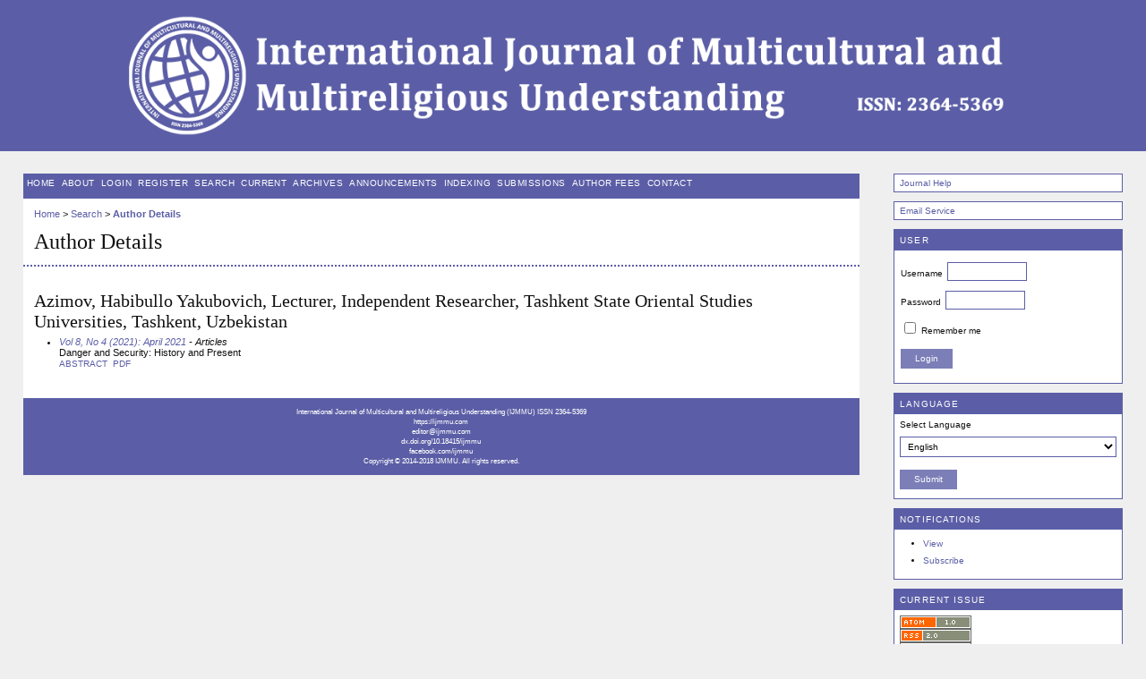

--- FILE ---
content_type: text/html; charset=utf-8
request_url: https://ijmmu.com/index.php/ijmmu/search/authors/view?firstName=Habibullo&middleName=Yakubovich&lastName=Azimov&affiliation=Lecturer%2C%20Independent%20Researcher%2C%20Tashkent%20State%20Oriental%20Studies%20Universities%2C%20Tashkent&country=UZ
body_size: 6505
content:

<!DOCTYPE html PUBLIC "-//W3C//DTD XHTML 1.0 Transitional//EN"
	"http://www.w3.org/TR/xhtml1/DTD/xhtml1-transitional.dtd">
<html xmlns="http://www.w3.org/1999/xhtml" lang="en-US" xml:lang="en-US">
<head>
	<meta http-equiv="Content-Type" content="text/html; charset=utf-8" />
	<title>Author Details</title>
	<meta name="description" content="The International Journal of Multicultural and Multireligious Understanding (IJMMU) is an international, double-blind peer-reviewed, open-access journal covering the study of topics in the Social and Humanities,published by Global Institute for Multidisciplinary Knowledge and Responsible Future." />
	<meta name="keywords" content="IJMMU; Social Science Journal; Peer-Review Journal; Double-Blind Peer-Reviewed;" />
	<meta name="generator" content="Open Journal Systems 2.4.8.0" />
	<meta name="google-site-verification" content="EUXzp7IDLXJbBLmOX3Od4JZDHXkGt-3B2wBQj60jVSA" />
<meta name="msvalidate.01" content="69E27921C0F0FE193B89F100ADA4ED70" />
<meta name="viewport" content="width=device-width, initial-scale=1">
	<link rel="icon" href="https://ijmmu.com/public/journals/1/journalFavicon_en_US.ico" type="image/x-icon" />	<link rel="stylesheet" href="https://ijmmu.com/lib/pkp/styles/pkp.css" type="text/css" />
	<link rel="stylesheet" href="https://ijmmu.com/lib/pkp/styles/common.css" type="text/css" />
	<link rel="stylesheet" href="https://ijmmu.com/styles/common.css" type="text/css" />
	<link rel="stylesheet" href="https://ijmmu.com/styles/compiled.css" type="text/css" />

	<!-- Base Jquery -->
			<script type="text/javascript" src="https://ijmmu.com/lib/pkp/js/lib/jquery/jquery.min.js"></script>
		<script type="text/javascript" src="https://ijmmu.com/lib/pkp/js/lib/jquery/plugins/jqueryUi.min.js"></script>
	
	
	
	<link rel="stylesheet" href="https://ijmmu.com/styles/sidebar.css" type="text/css" />		<link rel="stylesheet" href="https://ijmmu.com/styles/rightSidebar.css" type="text/css" />	
			<link rel="stylesheet" href="https://ijmmu.com/public/journals/1/journalStyleSheet.css" type="text/css" />
			<link rel="stylesheet" href="https://ijmmu.com/plugins/blocks/languageToggle/styles/languageToggle.css" type="text/css" />
	
	<!-- Default global locale keys for JavaScript -->
	
<script type="text/javascript">
	jQuery.pkp = jQuery.pkp || { };
	jQuery.pkp.locale = { };
			
				jQuery.pkp.locale.form_dataHasChanged = 'The data on this form has changed. Continue anyway?';
	</script>
	<!-- Compiled scripts -->
			
<script type="text/javascript" src="https://ijmmu.com/lib/pkp/js/lib/jquery/plugins/jquery.tag-it.js"></script>
<script type="text/javascript" src="https://ijmmu.com/lib/pkp/js/lib/jquery/plugins/jquery.cookie.js"></script>

<script type="text/javascript" src="https://ijmmu.com/lib/pkp/js/functions/fontController.js"></script>
<script type="text/javascript" src="https://ijmmu.com/lib/pkp/js/functions/general.js"></script>
<script type="text/javascript" src="https://ijmmu.com/lib/pkp/js/functions/jqueryValidatorI18n.js"></script>

<script type="text/javascript" src="https://ijmmu.com/lib/pkp/js/classes/Helper.js"></script>
<script type="text/javascript" src="https://ijmmu.com/lib/pkp/js/classes/ObjectProxy.js"></script>
<script type="text/javascript" src="https://ijmmu.com/lib/pkp/js/classes/Handler.js"></script>
<script type="text/javascript" src="https://ijmmu.com/lib/pkp/js/classes/linkAction/LinkActionRequest.js"></script>
<script type="text/javascript" src="https://ijmmu.com/lib/pkp/js/classes/features/Feature.js"></script>

<script type="text/javascript" src="https://ijmmu.com/lib/pkp/js/controllers/SiteHandler.js"></script><!-- Included only for namespace definition -->
<script type="text/javascript" src="https://ijmmu.com/lib/pkp/js/controllers/UrlInDivHandler.js"></script>
<script type="text/javascript" src="https://ijmmu.com/lib/pkp/js/controllers/AutocompleteHandler.js"></script>
<script type="text/javascript" src="https://ijmmu.com/lib/pkp/js/controllers/ExtrasOnDemandHandler.js"></script>
<script type="text/javascript" src="https://ijmmu.com/lib/pkp/js/controllers/form/FormHandler.js"></script>
<script type="text/javascript" src="https://ijmmu.com/lib/pkp/js/controllers/form/AjaxFormHandler.js"></script>
<script type="text/javascript" src="https://ijmmu.com/lib/pkp/js/controllers/form/ClientFormHandler.js"></script>
<script type="text/javascript" src="https://ijmmu.com/lib/pkp/js/controllers/grid/GridHandler.js"></script>
<script type="text/javascript" src="https://ijmmu.com/lib/pkp/js/controllers/linkAction/LinkActionHandler.js"></script>

<script type="text/javascript" src="https://ijmmu.com/js/pages/search/SearchFormHandler.js"></script>
<script type="text/javascript" src="https://ijmmu.com/js/statistics/ReportGeneratorFormHandler.js"></script>
<script type="text/javascript" src="https://ijmmu.com/plugins/generic/lucene/js/LuceneAutocompleteHandler.js"></script>

<script type="text/javascript" src="https://ijmmu.com/lib/pkp/js/lib/jquery/plugins/jquery.pkp.js"></script>	
	<!-- Form validation -->
	<script type="text/javascript" src="https://ijmmu.com/lib/pkp/js/lib/jquery/plugins/validate/jquery.validate.js"></script>
	<script type="text/javascript">
		<!--
		// initialise plugins
		
		$(function(){
			jqueryValidatorI18n("https://ijmmu.com", "en_US"); // include the appropriate validation localization
			
			$(".tagit").live('click', function() {
				$(this).find('input').focus();
			});
		});
		// -->
		
	</script>

		
	<link rel="alternate" type="application/atom+xml" title="International Journal of Multicultural and Multireligious Understanding (atom+xml)" href="https://ijmmu.com/index.php/ijmmu/gateway/plugin/WebFeedGatewayPlugin/atom" />
	<link rel="alternate" type="application/rdf+xml" title="International Journal of Multicultural and Multireligious Understanding (rdf+xml)" href="https://ijmmu.com/index.php/ijmmu/gateway/plugin/WebFeedGatewayPlugin/rss" />
	<link rel="alternate" type="application/rss+xml" title="International Journal of Multicultural and Multireligious Understanding (rss+xml)" href="https://ijmmu.com/index.php/ijmmu/gateway/plugin/WebFeedGatewayPlugin/rss2" />
</head>
<body id="pkp-search-authorDetails">
<div id="container">

<div id="header">
<div id="headerTitle">
<h1>
	<img src="https://ijmmu.com/public/journals/1/pageHeaderTitleImage_en_US.png" width="1200" height="160" alt="International Journal of Multicultural and Multireligious Understanding" />
</h1>
</div>
</div>

<div id="body">

	<div id="sidebar">
							<div id="rightSidebar">
				<div class="block" id="sidebarHelp">
	<a class="blockTitle" href="javascript:openHelp('https://ijmmu.com/index.php/ijmmu/help/view/user/topic/000005')">Journal Help</a>
</div><div class="block custom" id="customblock-Email-Service">
	<div><a class="blockTitle" title="Email Service" href="http://webmail.ijmmu.com" target="_blank">Email Service</a></div>
</div>	<div class="block" id="sidebarUser">
			<span class="blockTitle">User</span>
	
												<form method="post" action="https://ijmmu.com/index.php/ijmmu/login/signIn">
					<table>
						<tr>
							<td><label for="sidebar-username">Username</label></td>
							<td><input type="text" id="sidebar-username" name="username" value="" size="12" maxlength="32" class="textField" /></td>
						</tr>
						<tr>
							<td><label for="sidebar-password">Password</label></td>
							<td><input type="password" id="sidebar-password" name="password" value="" size="12" class="textField" /></td>
						</tr>
						<tr>
							<td colspan="2"><input type="checkbox" id="remember" name="remember" value="1" /> <label for="remember">Remember me</label></td>
						</tr>
						<tr>
							<td colspan="2"><input type="submit" value="Login" class="button" /></td>
						</tr>
					</table>
				</form>
						</div>
<div class="block" id="sidebarLanguageToggle">
	<script type="text/javascript">
		<!--
		function changeLanguage() {
			var e = document.getElementById('languageSelect');
			var new_locale = e.options[e.selectedIndex].value;

			var redirect_url = 'https://ijmmu.com/index.php/ijmmu/user/setLocale/NEW_LOCALE?source=%2Findex.php%2Fijmmu%2Fsearch%2Fauthors%2Fview%3FfirstName%3DHabibullo%26middleName%3DYakubovich%26lastName%3DAzimov%26affiliation%3DLecturer%252C%2520Independent%2520Researcher%252C%2520Tashkent%2520State%2520Oriental%2520Studies%2520Universities%252C%2520Tashkent%26country%3DUZ';
			redirect_url = redirect_url.replace("NEW_LOCALE", new_locale);

			window.location.href = redirect_url;
		}
		//-->
	</script>
	<span class="blockTitle">Language</span>
	<form action="#">
		<label for="languageSelect">Select Language</label>
		<select id="languageSelect" size="1" name="locale" class="selectMenu"><option label="Deutsch" value="de_DE">Deutsch</option>
<option label="English" value="en_US" selected="selected">English</option>
</select>
		<input type="submit" class="button" value="Submit" onclick="changeLanguage(); return false;" />
	</form>
</div>
 <div class="block" id="notification">
	<span class="blockTitle">Notifications</span>
	<ul>
					<li><a href="https://ijmmu.com/index.php/ijmmu/notification">View</a></li>
			<li><a href="https://ijmmu.com/index.php/ijmmu/notification/subscribeMailList">Subscribe</a></li>
			</ul>
</div>
<div class="block" id="sidebarWebFeed">
	<span class="blockTitle">Current Issue</span>
	<a href="https://ijmmu.com/index.php/ijmmu/gateway/plugin/WebFeedGatewayPlugin/atom">
	<img src="https://ijmmu.com/plugins/generic/webFeed/templates/images/atom10_logo.gif" alt="Atom logo" border="0" /></a>
	<br/>
	<a href="https://ijmmu.com/index.php/ijmmu/gateway/plugin/WebFeedGatewayPlugin/rss2">
	<img src="https://ijmmu.com/plugins/generic/webFeed/templates/images/rss20_logo.gif" alt="RSS2 logo" border="0" /></a>
	<br/>
	<a href="https://ijmmu.com/index.php/ijmmu/gateway/plugin/WebFeedGatewayPlugin/rss">
	<img src="https://ijmmu.com/plugins/generic/webFeed/templates/images/rss10_logo.gif" alt="RSS1 logo" border="0" /></a>
</div><div class="block custom" id="customblock-Indexing">
	<p>&nbsp;</p>
<p><span class="blockTitle">Indexing</span></p>
<div class="advs"><a class="image-adv" title="IJMMU in Google Scholar" href="https://scholar.google.com/scholar?hl=en&amp;as_sdt=0%2C5&amp;q=IJMMU&amp;oq="> <img src="/_files/index01.png" alt="IJMMU in Google Scholar" /> </a> <a class="image-adv" title="IJMMU in The DOI&reg; System" href="http://dx.doi.org/10.18415/ijmmu" target="_blank"> <img src="/_files/index27.png" alt="IJMMU in The DOI&reg; System" /> </a> <a class="image-adv" title="IJMMU in CrossRef" href="https://search.crossref.org/?q=IJMMU&amp;from_ui=yes"> <img src="/_files/index28.png" alt="IJMMU in CrossRef" /> </a> <a class="image-adv" title="IJMMU in Islamic World Science Citation Center (ISC)" href="https://ecc.isc.ac/showJournal/27707" target="_blank"> <img src="/_files/index36.png" alt="IJMMU in Islamic World Science Citation Center (ISC)" /> </a> <a class="image-adv" title="IJMMU in J-Gate" href="https://jgateplus.com/search/footer-html/PublisherPartners.jsp" rel="nofollow" target="_blank"> <img src="/_files/index02.png" alt="IJMMU in J-Gate" /> </a> <a class="image-adv" title="IJMMU in Microsoft Academic" href="https://academic.microsoft.com/#/detail/2738486533" target="_blank"> <img src="/_files/index35.png" alt="IJMMU in Microsoft Academic" /> </a> <a class="image-adv" title="IJMMU in SIS" href="http://www.sindexs.org/JournalList.aspx?ID=1768" rel="nofollow" target="_blank"> <img src="/_files/index06.png" alt="IJMMU in SIS" /> </a> <a class="image-adv" title="IJMMU in CiteFactor" href="http://www.citefactor.org/journal/index/12865/international-journal-of-multicultural-and-multireligious-understanding" target="_blank"> <img src="/_files/index05.png" alt="IJMMU in CiteFactor" /> </a> <a class="image-adv" title="IJMMU in Advanced Science Index" href="http://journal-index.org/index.php/asi/article/view/1998" rel="nofollow" target="_blank"> <img src="/_files/index03.png" alt="IJMMU in Advanced Science Index" /> </a> <a class="image-adv" title="IJMMU in ISSUU" href="https://issuu.com/ijmmu.com" target="_blank"> <img src="/_files/index04.png" alt="IJMMU in ISSUU" /> </a> <a class="image-adv" title="IJMMU in TEI" href="http://www.turkegitimindeksi.com/Journals.aspx?ID=314" rel="nofollow" target="_blank"> <img src="/_files/index07.png" alt="IJMMU in TEI" /> </a> <a class="image-adv" title="IJMMU in Research Bible" href="http://journalseeker.researchbib.com/view/issn/2364-5369" rel="nofollow" target="_blank"> <img src="/_files/index08.png" alt="IJMMU in Research Bible" /> </a> <a class="image-adv" title="IJMMU in EZB (Electronic Journals Library)" href="https://opac.giga-hamburg.de/ezb/detail.phtml?jour_id=231160&amp;lang=en" rel="nofollow" target="_blank"> <img src="/_files/index09.png" alt="IJMMU in EZB (Electronic Journals Library)" /></a><a class="image-adv" title="IJMMU in SCIPIO" href="http://www.scipio.ro/en/web/international-journal-of-multicultural-and-multireligious-understanding" rel="nofollow" target="_blank"><img src="/_files/index11.png" alt="IJMMU in SCIPIO" /> </a> <a class="image-adv" title="IJMMU in Impact Factor" href="http://www.scholarimpact.org/2364-5369-international-journal-of-multicultural-and-multireligious-understanding.html" rel="nofollow" target="_blank"> <img src="/_files/index12.png" alt="IJMMU in Impact Factor" /> </a> <a class="image-adv" title="IJMMU in BASE" href="https://www.base-search.net/Search/Results?lookfor=International+Journal+of+Multicultural+and+Multireligious+Understanding+%28IJMMU%29&amp;name=&amp;oaboost=1&amp;newsearch=1&amp;refid=dcbasen" rel="nofollow" target="_blank"> <img src="/_files/index13.png" alt="IJMMU in BASE" /> </a> <a class="image-adv" title="IJMMU in InfoBase Index" href="http://www.infobaseindex.com/index.php" rel="nofollow" target="_blank"> <img src="/_files/index14.png" alt="IJMMU in InfoBase Index" /></a><a class="image-adv" title="IJMMU in University of Nottingham" href="http://www.sherpa.ac.uk/romeo/search.php?id=2567&amp;format=full" rel="nofollow" target="_blank"><img src="/_files/index20.png" alt="IJMMU in University of Nottingham" /> </a> <a class="image-adv" title="IJMMU in Cosmos Impact Factor" href="http://www.cosmosimpactfactor.com/page/journals_details/656.html" rel="nofollow" target="_blank"> <img src="/_files/index21.png" alt="IJMMU in Cosmos Impact Factor" /></a><a class="image-adv" title="IJMMU in Directory of Open Access scholarly Resources" href="http://road.issn.org/issn/2364-5369" rel="nofollow" target="_blank"><img src="/_files/index23.png" alt="IJMMU in Directory of Open Access scholarly Resources" /></a><a class="image-adv" title="IJMMU in Publons" href="https://publons.com/journal/48354/international-journal-of-multicultural-and-multire/" target="_blank"><img src="https://encrypted-tbn0.gstatic.com/images?q=tbn:ANd9GcTIgEapIo0LKPLugVt6vcUAAqjFpujXqWEY7EzHevE0MDHm_xYVYI4MOpkJkuZUzdMVJss&amp;usqp=CAU" alt="Smiley face" width="100" height="50" /></a> <a class="image-adv" title="IJMMU in WorldCat" href="http://www.worldcat.org/title/international-journal-of-multicultural-and-multireligious-understanding-ijmmu/oclc/911141631" rel="nofollow" target="_blank"> <img src="/_files/index25.png" alt="Smiley face" width="100" height="50" /></a><a class="image-adv" title="IJMMU in PKP Index" href="http://index.pkp.sfu.ca/index.php/browse/index/725" rel="nofollow" target="_blank"><img src="/_files/index29.png" alt="Smiley face" width="100" height="50" /></a><a class="image-adv" title="IJMMU in English E-Journal Database of Regional information Center for Science and Technology" href="https://search.ricest.ac.ir/dl/search/searchPadTA.aspx?q=(f:-2,t:\u0049\u006E\u0074\u0065\u0072\u006E\u0061\u0074\u0069\u006F\u006E\u0061\u006C\u0020\u004A\u006F\u0075\u0072\u006E\u0061\u006C\u0020\u006F\u0066\u0020\u004D\u0075\u006C\u0074\u0069\u0063\u0075\u006C\u0074\u0075\u0072\u0061\u006C\u0020\u0061\u006E\u0064\u0020\u004D\u0075\u006C\u0074\u0069\u0072\u0065\u006C\u0069\u0067\u0069\u006F\u0075\u0073\u0020\u0055\u006E\u0064\u0065\u0072\u0073\u0074\u0061\u006E\u0064\u0069\u006E\u0067,c:7)&amp;f=&amp;dts=28,42,31,37,43,52&amp;searchType=indexed&amp;branches=&amp;branchSelectAll=&amp;digitalStatus=2&amp;digitalTypes=1,2,3,4,5,6,7&amp;sortfield=0&amp;sorttype=DESC&amp;RowPerPage=10" target="_blank"><img src="/_files/index30.png" alt="Smiley face" width="100" height="50" /> </a><a class="image-adv" title="IJMMU in Scilit" href="https://www.scilit.net/journal/2281441" target="_blank"><img src="/_files/index32.png" alt="Smiley face" width="100" height="50" /></a><a class="image-adv" title="IJMMU in SJIFactor.com" href="http://sjifactor.com/passport.php?id=18069" target="_blank"><img src="https://sjifactor.com/docs/top_up3.png" alt="Smiley face" width="100" height="50" /></a><a class="image-adv" title="IJMMU in EuroPub" href="https://europub.co.uk/journals/international-journal-of-multicultural-and-multireligious-understanding-J-6426" target="_blank"><img src="/public/site/images/editor/162.jpg" alt="Smiley face" width="100" height="50" /></a><a class="image-adv" title="IJMMU in NPS" href="https://nps.primo.exlibrisgroup.com/discovery/search?query=any,contains,International%20Journal%20of%20Multicultural%20and%20Multireligious%20Understanding&amp;tab=Everything&amp;search_scope=MyInst_and_CI&amp;vid=01NPS_INST:01NPS" target="_blank"><img src="/_files/index34.png" alt="Smiley face" width="100" height="50" /></a><a class="image-adv" title="IJMMU in Global Impact Factor" href="http://globalimpactfactor.com/international-journal-of-multicultural-and-multireligious-understanding-ijmmu/" target="_blank"><img src="/_files/index33.png" alt="Smiley face" width="100" height="50" /></a><a class="image-adv" title="IJMMU in Semantic Scholar" href="https://www.semanticscholar.org/search?q=International%20Journal%20of%20Multicultural%20and%20Multireligious%20Understanding&amp;sort=relevance" target="_blank"><img src="https://jtura.cat/img/semantic_scholar.png" alt="Smiley face" width="100" height="50" /></a><a class="image-adv" title="IJMMU in ICI World of Journals " href="https://journals.indexcopernicus.com/search/details?id=43022" target="_blank"><img src="https://grandjournalofurology.com/uploads/news/2-1623141390-iHB.jpg" alt="Smiley face" width="100" height="50" /></a>
<p><a class="image-adv" title=" IJMMU in Directory of Open Access Journals (DOAJ)" href="https://doaj.org" target="_blank"><img src="https://landportal.org/sites/landportal.org/files/styles/220heightmax/public/doaj%20logo.jpg?itok=_DE7YVf_" alt="Smiley face" width="100" height="50" /></a></p>
<a class="image-adv" title=" IJMMU in ASCI-Database" href="https://ascidatabase.com/masterjournallist.php" target="_blank"><img src="https://ascidatabase.com/assets/images/logo.png" alt="Smiley face" width="100" height="50" /></a></div>
</div>	<div class="block" id="sidebarNavigation">
	<span class="blockTitle">Journal Content</span>

	<form id="simpleSearchForm" action="https://ijmmu.com/index.php/ijmmu/search/search">
		<table id="simpleSearchInput">
			<tr>
				<td>
													<label for="simpleQuery">Search <br />
					<input type="text" id="simpleQuery" name="simpleQuery" size="15" maxlength="255" value="" class="textField" /></label>
								</td>
			</tr>
			<tr>
				<td><label for="searchField">
				Search Scope
				<br />
				<select id="searchField" name="searchField" size="1" class="selectMenu">
					<option label="All" value="query">All</option>
<option label="Authors" value="authors">Authors</option>
<option label="Title" value="title">Title</option>
<option label="Abstract" value="abstract">Abstract</option>
<option label="Index terms" value="indexTerms">Index terms</option>
<option label="Full Text" value="galleyFullText">Full Text</option>

				</select></label>
				</td>
			</tr>
			<tr>
				<td><input type="submit" value="Search" class="button" /></td>
			</tr>
		</table>
	</form>

	<br />

		<span class="blockSubtitle">Browse</span>
	<ul>
		<li><a href="https://ijmmu.com/index.php/ijmmu/issue/archive">By Issue</a></li>
		<li><a href="https://ijmmu.com/index.php/ijmmu/search/authors">By Author</a></li>
		<li><a href="https://ijmmu.com/index.php/ijmmu/search/titles">By Title</a></li>
		
			</ul>
	</div>

<!-- Add javascript required for font sizer -->
<script type="text/javascript">
	<!--
	$(function(){
		fontSize("#sizer", "body", 9, 16, 32, ""); // Initialize the font sizer
	});
	// -->
</script>

<div class="block" id="sidebarFontSize" style="margin-bottom: 4px;">
	<span class="blockTitle">Font Size</span>
	<div id="sizer"></div>
</div>
<br /><div class="block" id="sidebarInformation">
	<span class="blockTitle">Information</span>
	<ul>
		<li><a href="https://ijmmu.com/index.php/ijmmu/information/readers">For Readers</a></li>		<li><a href="https://ijmmu.com/index.php/ijmmu/information/authors">For Authors</a></li>		<li><a href="https://ijmmu.com/index.php/ijmmu/information/librarians">For Librarians</a></li>	</ul>
</div>
<div class="block" id="sidebarKeywordCloud">
	<span class="blockTitle">Keywords</span>
			<a href="https://ijmmu.com/index.php/ijmmu/search?subject=Authority"><span style="font-size: 119%;">Authority</span></a>
			<a href="https://ijmmu.com/index.php/ijmmu/search?subject=Communication"><span style="font-size: 136%;">Communication</span></a>
			<a href="https://ijmmu.com/index.php/ijmmu/search?subject=Corruption"><span style="font-size: 128%;">Corruption</span></a>
			<a href="https://ijmmu.com/index.php/ijmmu/search?subject=Covid-19"><span style="font-size: 126%;">Covid-19</span></a>
			<a href="https://ijmmu.com/index.php/ijmmu/search?subject=Crime"><span style="font-size: 117%;">Crime</span></a>
			<a href="https://ijmmu.com/index.php/ijmmu/search?subject=Culture"><span style="font-size: 135%;">Culture</span></a>
			<a href="https://ijmmu.com/index.php/ijmmu/search?subject=Development"><span style="font-size: 129%;">Development</span></a>
			<a href="https://ijmmu.com/index.php/ijmmu/search?subject=Education"><span style="font-size: 170%;">Education</span></a>
			<a href="https://ijmmu.com/index.php/ijmmu/search?subject=Employee%20Performance"><span style="font-size: 133%;">Employee Performance</span></a>
			<a href="https://ijmmu.com/index.php/ijmmu/search?subject=Implementation"><span style="font-size: 143%;">Implementation</span></a>
			<a href="https://ijmmu.com/index.php/ijmmu/search?subject=Indonesia"><span style="font-size: 157%;">Indonesia</span></a>
			<a href="https://ijmmu.com/index.php/ijmmu/search?subject=Islam"><span style="font-size: 131%;">Islam</span></a>
			<a href="https://ijmmu.com/index.php/ijmmu/search?subject=Law"><span style="font-size: 128%;">Law</span></a>
			<a href="https://ijmmu.com/index.php/ijmmu/search?subject=Leadership"><span style="font-size: 119%;">Leadership</span></a>
			<a href="https://ijmmu.com/index.php/ijmmu/search?subject=Legal%20Protection"><span style="font-size: 163%;">Legal Protection</span></a>
			<a href="https://ijmmu.com/index.php/ijmmu/search?subject=Local%20Wisdom"><span style="font-size: 121%;">Local Wisdom</span></a>
			<a href="https://ijmmu.com/index.php/ijmmu/search?subject=Management"><span style="font-size: 138%;">Management</span></a>
			<a href="https://ijmmu.com/index.php/ijmmu/search?subject=Notary"><span style="font-size: 173%;">Notary</span></a>
			<a href="https://ijmmu.com/index.php/ijmmu/search?subject=Performance"><span style="font-size: 117%;">Performance</span></a>
			<a href="https://ijmmu.com/index.php/ijmmu/search?subject=Social%20Media"><span style="font-size: 124%;">Social Media</span></a>
			<a href="https://ijmmu.com/index.php/ijmmu/search?subject=Students"><span style="font-size: 145%;">Students</span></a>
	</div>

<div class="block" id="sidebarDevelopedBy">
	<a class="blockTitle" href="http://pkp.sfu.ca/ojs/" id="developedBy">Open Journal Systems</a>
</div>
			</div>
			</div>

<div id="main">
<div id="navbar">
	<ul class="menu">
		<li id="home"><a href="https://ijmmu.com/index.php/ijmmu/index">Home</a></li>
		<li id="about"><a href="https://ijmmu.com/index.php/ijmmu/about">About</a></li>

					<li id="login"><a href="https://ijmmu.com/index.php/ijmmu/login">Login</a></li>
							<li id="register"><a href="https://ijmmu.com/index.php/ijmmu/user/register">Register</a></li>
												<li id="search"><a href="https://ijmmu.com/index.php/ijmmu/search">Search</a></li>
		
					<li id="current"><a href="https://ijmmu.com/index.php/ijmmu/issue/current">Current</a></li>
			<li id="archives"><a href="https://ijmmu.com/index.php/ijmmu/issue/archive">Archives</a></li>
		
					<li id="announcements"><a href="https://ijmmu.com/index.php/ijmmu/announcement">Announcements</a></li>
				

									<li class="navItem" id="navItem-0"><a href="https://ijmmu.com/index.php/ijmmu/pages/view/indexing">Indexing</a></li>
												<li class="navItem" id="navItem-1"><a href="https://ijmmu.com/index.php/ijmmu/about/submissions#onlineSubmissions">Submissions</a></li>
												<li class="navItem" id="navItem-2"><a href="https://ijmmu.com/index.php/ijmmu/about/submissions#authorFees">Author Fees</a></li>
												<li class="navItem" id="navItem-3"><a href="https://ijmmu.com/index.php/ijmmu/about/contact">Contact</a></li>
						</ul>
</div>
<div id="breadcrumb">
	<a href="https://ijmmu.com/index.php/ijmmu/index">Home</a> &gt;
			<a href="https://ijmmu.com/index.php/ijmmu/search/index" class="hierarchyLink">Search</a> &gt;
			<a href="https://ijmmu.com/index.php/ijmmu/search/authors/view?firstName=Habibullo&amp;middleName=Yakubovich&amp;lastName=Azimov&amp;affiliation=Lecturer%2C%20Independent%20Researcher%2C%20Tashkent%20State%20Oriental%20Studies%20Universities%2C%20Tashkent&amp;country=UZ" class="current">Author Details</a></div>

<h2>Author Details</h2>


<div id="content">

<div id="authorDetails">
<h3>Azimov, Habibullo Yakubovich, Lecturer, Independent Researcher, Tashkent State Oriental Studies Universities, Tashkent, Uzbekistan</h3>
<ul>
									<li>

		<em><a href="https://ijmmu.com/index.php/ijmmu/issue/view/51">Vol 8, No 4 (2021): April 2021</a> - Articles</em><br />
		Danger and Security: History and Present<br/>
		<a href="https://ijmmu.com/index.php/ijmmu/article/view/2547" class="file">Abstract</a>
							&nbsp;<a href="https://ijmmu.com/index.php/ijmmu/article/view/2547/2151" class="file">PDF</a>
					</li>
	</ul>
</div>
<!-- Google Analytics -->

<script>
(function(i,s,o,g,r,a,m){i['GoogleAnalyticsObject']=r;i[r]=i[r]||function(){
(i[r].q=i[r].q||[]).push(arguments)},i[r].l=1*new Date();a=s.createElement(o),
m=s.getElementsByTagName(o)[0];a.async=1;a.src=g;m.parentNode.insertBefore(a,m)
})(window,document,'script','//www.google-analytics.com/analytics.js','ga');

ga('create', '32802418', 'auto');
ga('send', 'pageview');

</script>

<!-- End Google Analytics -->
	<br /><br />
	<div id="pageFooter"><center><a title="International Journal of Multicultural and Multireligious Understanding (IJMMU)" target="_blank">International Journal of Multicultural and Multireligious Understanding (IJMMU) <span>ISSN 2364-5369</span></a><br /><a title="International Journal of Multicultural and Multireligious Understanding (IJMMU)" href="/index.php/ijmmu" target="_blank">https://ijmmu.com</a><br /><a href="mailto:editor@ijmmu.com" target="_blank">editor@ijmmu.com</a></center><center><a title="IJMMU DOI link" href="/index.php/ijmmu/manager/setup/dx.doi.org/10.18415/ijmmu" target="_blank">dx.doi.org/10.18415/ijmmu</a><br /><a title="IJMMU Facebook" href="https://www.facebook.com/ijmmu">facebook.com/ijmmu</a><br />Copyright © 2014-2018 <a title="International Journal of Multicultural and Multireligious Understanding" target="_blank">IJMMU</a>. All rights reserved.</center></div>
</div><!-- content -->
</div><!-- main -->
</div><!-- body -->



</div><!-- container -->
</body>
</html>

--- FILE ---
content_type: text/css
request_url: https://ijmmu.com/public/journals/1/journalStyleSheet.css
body_size: 1015
content:
#body {
	font-size: 16px;
}

a {
	text-decoration: none;
}

	a:visited {
		color: rgba(91, 94, 166, 0.8);
		text-decoration: none;
	}

	a:link {
		color: #5b5ea6;
	}

	a:active {
		color: #5b5ea6;
	}

	a:hover {
		color: white;
		background: #5b5ea6;
		text-decoration: none;
	}

body {
	background-color: #efefef;
}

#body {
	display: block;
}

#main {
	width: 73%;
	padding: 0;
	margin: 2% 1% 2% 2%;
}

	#main h2,
	#main > h3 {
		background: white;
		padding: 0.5em 1em 0.5em 0.5em;
		margin: 0;
	}

	#main #breadcrumb {
		padding-left: 12px;
		background: white;
	}

	#main #content {
		border-color: #5b5ea6;
		padding: 12px 12px 0 12px;
		background: white;
	}

#header {
	color: white;
	background-color: #5b5ea6;
}

	#header h1 {
		width: 80%;
		padding: 0.5em 0 !important;
	}

		#header h1 img {
			width: 100% !important;
			height: auto !important;
		}

#navbar {
	border-color: #5b5ea6;
	background: #5b5ea6;
	color: white;
}

	#navbar a {
		color: white;
		font-size: 0.6em;
	}


#sidebar div.block {
	background: white;
	border: 1px solid #5b5ea6;
	margin: 0 0 10px 0;
	padding: 4px 6px;
}

	#sidebar div.block + .custom p {
		margin-top: 0;
	}

	#sidebar div.block span.blockTitle {
		background: #5b5ea6;
		color: white;
		padding: 6px 6px;
		margin: -4px -6px 6px -6px;
	}

#sidebar div.advs::after {
	content: "";
	display: table;
	clear: both;
}

#sidebar a.image-adv {
	width: 25%;
	float: left;
	display: block;
	margin: 0;
	padding: 0;
	margin-bottom: 20px;
}

	#sidebar a.image-adv:hover {
		background: transparent;
	}

	#sidebar a.image-adv img {
		width: 90%;
		padding: 0;
		display: block;
		margin: 0 auto;
		border: 1px solid #5b5ea6;
	}

#sidebarKeywordCloud a {
	display: inline-block;
	padding: 6px 2px;
	margin: 3px 0;
}

#sidebar ul li a {
	display: inline-block;
	padding-bottom: 2px;
	padding-top: 2px;
	margin-top: 2px;
	margin-bottom: 2px;
}

#sidebar tr {
	margin-top: 6px;
	margin-bottom: 6px;
}

#leftSidebar,
#rightSidebar {
	width: 20%;
	padding: 0;
	margin: 2% 2% 2% 1%;
	display: block;
}

	#leftSidebar table,
	#leftSidebar table tbody,
	#leftSidebar table tr #rightSidebar table,
	#rightSidebar table tbody,
	#rightSidebar table tr {
		display: block;
	}

		#leftSidebar table td,
		#rightSidebar table td {
			display: inline-block;
		}

	#leftSidebar input[type='text'],
	#rightSidebar input[type='text'] {
		display: block;
	}

input.button {
	background-color: rgba(91, 94, 166, 0.8);
	color: white;
	padding: 0.5em 1.5em;
	border: none;
	margin: 6px 0;
}

input.textField, select.selectMenu, textarea.textArea, input.uploadField {
	background: none;
	border: 1px solid #5b5ea6;
	padding: 4px 4px;
	margin: 0 0 3px 0;
}

div#sizer {
	min-height: 30px;
}

ul.menu {
	margin-left: 5px;
}

	ul.menu li {
		padding: 0;
		margin-left: -5px;
	}

	ul.menu a {
		padding: 8px 4px 12px 4px;
	}

		ul.menu a:hover {
			background: white;
			color: #5b5ea6 !important;
		}

#content > center,
#pageFooter {
	background: #5b5ea6;
	color: white;
	font-size: 0.7em;
	margin: 0 -12px;
	padding: 10px 20px;
	line-height: 1.5em;
}

	#content > center a:visited,
	#content > center a:link,
	#content > center a:active,
	#pageFooter a:visited,
	#pageFooter a:link,
	#pageFooter a:active {
		color: white;
	}

#languageSelect {
	width: 100%;
	margin: 0.5rem 0;
}

.issueCoverImage img {
	width: 5%;
	padding-top: 0;
	margin-top: 0;
}

.tocAuthors {
	font-style: italic;
	padding-left: 0;
	color: gray;
}

#articleCitations p {
	font-size: 0.8em;
	margin: 0.5em;
}

.member {
	margin: 0 0 6px 0;
}


/* Landscape phone to portrait tablet */
@media (max-width: 767px) {
	#container {
		min-width: 0 !important;
	}

	#header h1 {
		width: 95%;
		padding: 0.5em 0 !important;
	}

	#body {
		font-size: 18px;
	}

	#leftSidebar,
	#rightSidebar {
		float: none;
		width: auto;
		padding: 0;
		margin: 16px;
	}

	#main {
		float: none;
		width: auto;
		padding: 16px;
		margin: 0;
		display: block;
	}

	ul.menu li {
		display: flex;
	}
}
